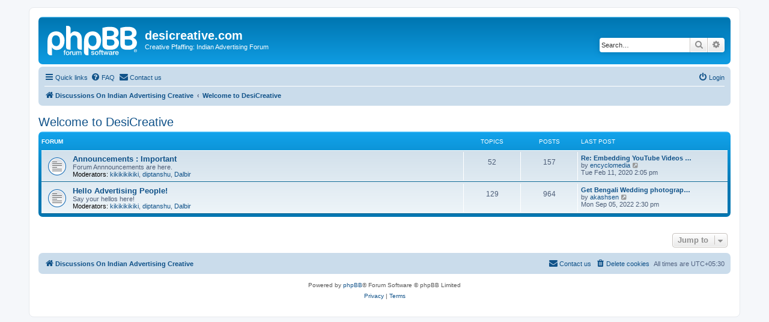

--- FILE ---
content_type: text/html; charset=UTF-8
request_url: http://www.desicreative.com/forum/viewforum.php?f=28&sid=4db8517071e706d27f000dcf90f9ad18
body_size: 4229
content:
<!DOCTYPE html>
<html dir="ltr" lang="en-gb">
<head>
<meta charset="utf-8" />
<meta http-equiv="X-UA-Compatible" content="IE=edge">
<meta name="viewport" content="width=device-width, initial-scale=1" />

<title>desicreative.com - Welcome to DesiCreative</title>



<!--
	phpBB style name: prosilver
	Based on style:   prosilver (this is the default phpBB3 style)
	Original author:  Tom Beddard ( http://www.subBlue.com/ )
	Modified by:
-->

<link href="./assets/css/font-awesome.min.css?assets_version=30" rel="stylesheet">
<link href="./styles/prosilver/theme/stylesheet.css?assets_version=30" rel="stylesheet">
<link href="./styles/prosilver/theme/en/stylesheet.css?assets_version=30" rel="stylesheet">




<!--[if lte IE 9]>
	<link href="./styles/prosilver/theme/tweaks.css?assets_version=30" rel="stylesheet">
<![endif]-->


<link href="./ext/rmcgirr83/contactadmin/styles/prosilver/theme/imageset.css?assets_version=30" rel="stylesheet" media="screen">



</head>
<body id="phpbb" class="nojs notouch section-viewforum ltr ">


<div id="wrap" class="wrap">
	<a id="top" class="top-anchor" accesskey="t"></a>
	<div id="page-header">
		<div class="headerbar" role="banner">
					<div class="inner">

			<div id="site-description" class="site-description">
		<a id="logo" class="logo" href="./index.php?sid=10be728d50d12f223f3935cad116993e" title="Discussions On Indian Advertising Creative">
					<span class="site_logo"></span>
				</a>
				<h1>desicreative.com</h1>
				<p>Creative Pfaffing: Indian Advertising Forum</p>
				<p class="skiplink"><a href="#start_here">Skip to content</a></p>
			</div>

									<div id="search-box" class="search-box search-header" role="search">
				<form action="./search.php?sid=10be728d50d12f223f3935cad116993e" method="get" id="search">
				<fieldset>
					<input name="keywords" id="keywords" type="search" maxlength="128" title="Search for keywords" class="inputbox search tiny" size="20" value="" placeholder="Search…" />
					<button class="button button-search" type="submit" title="Search">
						<i class="icon fa-search fa-fw" aria-hidden="true"></i><span class="sr-only">Search</span>
					</button>
					<a href="./search.php?sid=10be728d50d12f223f3935cad116993e" class="button button-search-end" title="Advanced search">
						<i class="icon fa-cog fa-fw" aria-hidden="true"></i><span class="sr-only">Advanced search</span>
					</a>
					<input type="hidden" name="sid" value="10be728d50d12f223f3935cad116993e" />

				</fieldset>
				</form>
			</div>
						
			</div>
					</div>
				<div class="navbar" role="navigation">
	<div class="inner">

	<ul id="nav-main" class="nav-main linklist" role="menubar">

		<li id="quick-links" class="quick-links dropdown-container responsive-menu" data-skip-responsive="true">
			<a href="#" class="dropdown-trigger">
				<i class="icon fa-bars fa-fw" aria-hidden="true"></i><span>Quick links</span>
			</a>
			<div class="dropdown">
				<div class="pointer"><div class="pointer-inner"></div></div>
				<ul class="dropdown-contents" role="menu">
					
											<li class="separator"></li>
																									<li>
								<a href="./search.php?search_id=unanswered&amp;sid=10be728d50d12f223f3935cad116993e" role="menuitem">
									<i class="icon fa-file-o fa-fw icon-gray" aria-hidden="true"></i><span>Unanswered topics</span>
								</a>
							</li>
							<li>
								<a href="./search.php?search_id=active_topics&amp;sid=10be728d50d12f223f3935cad116993e" role="menuitem">
									<i class="icon fa-file-o fa-fw icon-blue" aria-hidden="true"></i><span>Active topics</span>
								</a>
							</li>
							<li class="separator"></li>
							<li>
								<a href="./search.php?sid=10be728d50d12f223f3935cad116993e" role="menuitem">
									<i class="icon fa-search fa-fw" aria-hidden="true"></i><span>Search</span>
								</a>
							</li>
					
										<li class="separator"></li>

									</ul>
			</div>
		</li>

				<li data-skip-responsive="true">
			<a href="/forum/app.php/help/faq?sid=10be728d50d12f223f3935cad116993e" rel="help" title="Frequently Asked Questions" role="menuitem">
				<i class="icon fa-question-circle fa-fw" aria-hidden="true"></i><span>FAQ</span>
			</a>
		</li>
			<li class="" data-last-responsive="true">
		<a href="/forum/app.php/contactadmin?sid=10be728d50d12f223f3935cad116993e" role="menuitem">
			<i class="icon fa-envelope fa-fw" aria-hidden="true"></i><span>Contact us</span>
		</a>
	</li>
				
			<li class="rightside"  data-skip-responsive="true">
			<a href="./ucp.php?mode=login&amp;redirect=viewforum.php%3Ff%3D28&amp;sid=10be728d50d12f223f3935cad116993e" title="Login" accesskey="x" role="menuitem">
				<i class="icon fa-power-off fa-fw" aria-hidden="true"></i><span>Login</span>
			</a>
		</li>
						</ul>

	<ul id="nav-breadcrumbs" class="nav-breadcrumbs linklist navlinks" role="menubar">
				
		
		<li class="breadcrumbs" itemscope itemtype="https://schema.org/BreadcrumbList">

			
							<span class="crumb" itemtype="https://schema.org/ListItem" itemprop="itemListElement" itemscope><a itemprop="item" href="./index.php?sid=10be728d50d12f223f3935cad116993e" accesskey="h" data-navbar-reference="index"><i class="icon fa-home fa-fw"></i><span itemprop="name">Discussions On Indian Advertising Creative</span></a><meta itemprop="position" content="1" /></span>

											
								<span class="crumb" itemtype="https://schema.org/ListItem" itemprop="itemListElement" itemscope data-forum-id="28"><a itemprop="item" href="./viewforum.php?f=28&amp;sid=10be728d50d12f223f3935cad116993e"><span itemprop="name">Welcome to DesiCreative</span></a><meta itemprop="position" content="2" /></span>
							
					</li>

		
					<li class="rightside responsive-search">
				<a href="./search.php?sid=10be728d50d12f223f3935cad116993e" title="View the advanced search options" role="menuitem">
					<i class="icon fa-search fa-fw" aria-hidden="true"></i><span class="sr-only">Search</span>
				</a>
			</li>
			</ul>

	</div>
</div>
	</div>

	
	<a id="start_here" class="anchor"></a>
	<div id="page-body" class="page-body" role="main">
		
		<h2 class="forum-title"><a href="./viewforum.php?f=28&amp;sid=10be728d50d12f223f3935cad116993e">Welcome to DesiCreative</a></h2>


	
	
				<div class="forabg">
			<div class="inner">
			<ul class="topiclist">
				<li class="header">
										<dl class="row-item">
						<dt><div class="list-inner">Forum</div></dt>
						<dd class="topics">Topics</dd>
						<dd class="posts">Posts</dd>
						<dd class="lastpost"><span>Last post</span></dd>
					</dl>
									</li>
			</ul>
			<ul class="topiclist forums">
		
					<li class="row">
						<dl class="row-item forum_read">
				<dt title="No unread posts">
										<div class="list-inner">
																		<a href="./viewforum.php?f=1&amp;sid=10be728d50d12f223f3935cad116993e" class="forumtitle">Announcements : Important</a>
						<br />Forum Annnouncements are here.													<br /><strong>Moderators:</strong> <a href="./memberlist.php?mode=viewprofile&amp;u=13&amp;sid=10be728d50d12f223f3935cad116993e" class="username">kikikikikiki</a>, <a href="./memberlist.php?mode=viewprofile&amp;u=12&amp;sid=10be728d50d12f223f3935cad116993e" class="username">diptanshu</a>, <a href="./memberlist.php?mode=viewprofile&amp;u=14&amp;sid=10be728d50d12f223f3935cad116993e" class="username">Dalbir</a>
												
												<div class="responsive-show" style="display: none;">
															Topics: <strong>52</strong>
													</div>
											</div>
				</dt>
									<dd class="topics">52 <dfn>Topics</dfn></dd>
					<dd class="posts">157 <dfn>Posts</dfn></dd>
					<dd class="lastpost">
						<span>
																						<dfn>Last post</dfn>
																										<a href="./viewtopic.php?p=37202&amp;sid=10be728d50d12f223f3935cad116993e#p37202" title="Re: Embedding YouTube Videos 2019" class="lastsubject">Re: Embedding YouTube Videos …</a> <br />
																	by <a href="./memberlist.php?mode=viewprofile&amp;u=8&amp;sid=10be728d50d12f223f3935cad116993e" class="username">encyclomedia</a>																	<a href="./viewtopic.php?p=37202&amp;sid=10be728d50d12f223f3935cad116993e#p37202" title="View the latest post">
										<i class="icon fa-external-link-square fa-fw icon-lightgray icon-md" aria-hidden="true"></i><span class="sr-only">View the latest post</span>
									</a>
																<br /><time datetime="2020-02-11T08:35:46+00:00">Tue Feb 11, 2020 2:05 pm</time>
													</span>
					</dd>
							</dl>
					</li>
			
	
	
			
					<li class="row">
						<dl class="row-item forum_read">
				<dt title="No unread posts">
										<div class="list-inner">
																		<a href="./viewforum.php?f=2&amp;sid=10be728d50d12f223f3935cad116993e" class="forumtitle">Hello Advertising People!</a>
						<br />Say your hellos here!													<br /><strong>Moderators:</strong> <a href="./memberlist.php?mode=viewprofile&amp;u=13&amp;sid=10be728d50d12f223f3935cad116993e" class="username">kikikikikiki</a>, <a href="./memberlist.php?mode=viewprofile&amp;u=12&amp;sid=10be728d50d12f223f3935cad116993e" class="username">diptanshu</a>, <a href="./memberlist.php?mode=viewprofile&amp;u=14&amp;sid=10be728d50d12f223f3935cad116993e" class="username">Dalbir</a>
												
												<div class="responsive-show" style="display: none;">
															Topics: <strong>129</strong>
													</div>
											</div>
				</dt>
									<dd class="topics">129 <dfn>Topics</dfn></dd>
					<dd class="posts">964 <dfn>Posts</dfn></dd>
					<dd class="lastpost">
						<span>
																						<dfn>Last post</dfn>
																										<a href="./viewtopic.php?p=37491&amp;sid=10be728d50d12f223f3935cad116993e#p37491" title="Get Bengali Wedding photography" class="lastsubject">Get Bengali Wedding photograp…</a> <br />
																	by <a href="./memberlist.php?mode=viewprofile&amp;u=39868&amp;sid=10be728d50d12f223f3935cad116993e" class="username">akashsen</a>																	<a href="./viewtopic.php?p=37491&amp;sid=10be728d50d12f223f3935cad116993e#p37491" title="View the latest post">
										<i class="icon fa-external-link-square fa-fw icon-lightgray icon-md" aria-hidden="true"></i><span class="sr-only">View the latest post</span>
									</a>
																<br /><time datetime="2022-09-05T09:00:17+00:00">Mon Sep 05, 2022 2:30 pm</time>
													</span>
					</dd>
							</dl>
					</li>
			
				</ul>

			</div>
		</div>
		




	


<div class="action-bar actions-jump">
	
		<div class="jumpbox dropdown-container dropdown-container-right dropdown-up dropdown-left dropdown-button-control" id="jumpbox">
			<span title="Jump to" class="button button-secondary dropdown-trigger dropdown-select">
				<span>Jump to</span>
				<span class="caret"><i class="icon fa-sort-down fa-fw" aria-hidden="true"></i></span>
			</span>
		<div class="dropdown">
			<div class="pointer"><div class="pointer-inner"></div></div>
			<ul class="dropdown-contents">
																				<li><a href="./viewforum.php?f=28&amp;sid=10be728d50d12f223f3935cad116993e" class="jumpbox-cat-link"> <span> Welcome to DesiCreative</span></a></li>
																<li><a href="./viewforum.php?f=1&amp;sid=10be728d50d12f223f3935cad116993e" class="jumpbox-sub-link"><span class="spacer"></span> <span>&#8627; &nbsp; Announcements : Important</span></a></li>
																<li><a href="./viewforum.php?f=2&amp;sid=10be728d50d12f223f3935cad116993e" class="jumpbox-sub-link"><span class="spacer"></span> <span>&#8627; &nbsp; Hello Advertising People!</span></a></li>
																<li><a href="./viewforum.php?f=29&amp;sid=10be728d50d12f223f3935cad116993e" class="jumpbox-cat-link"> <span> General Posts</span></a></li>
																<li><a href="./viewforum.php?f=3&amp;sid=10be728d50d12f223f3935cad116993e" class="jumpbox-sub-link"><span class="spacer"></span> <span>&#8627; &nbsp; General Chit-Chat</span></a></li>
																<li><a href="./viewforum.php?f=23&amp;sid=10be728d50d12f223f3935cad116993e" class="jumpbox-sub-link"><span class="spacer"></span> <span>&#8627; &nbsp; Today's headlines and Discussions</span></a></li>
																<li><a href="./viewforum.php?f=30&amp;sid=10be728d50d12f223f3935cad116993e" class="jumpbox-cat-link"> <span> The Work</span></a></li>
																<li><a href="./viewforum.php?f=4&amp;sid=10be728d50d12f223f3935cad116993e" class="jumpbox-sub-link"><span class="spacer"></span> <span>&#8627; &nbsp; I did it!</span></a></li>
																<li><a href="./viewforum.php?f=19&amp;sid=10be728d50d12f223f3935cad116993e" class="jumpbox-sub-link"><span class="spacer"></span> <span>&#8627; &nbsp; My Work and Portfolio</span></a></li>
																<li><a href="./viewforum.php?f=5&amp;sid=10be728d50d12f223f3935cad116993e" class="jumpbox-sub-link"><span class="spacer"></span> <span>&#8627; &nbsp; New Advertising Campaigns</span></a></li>
																<li><a href="./viewforum.php?f=25&amp;sid=10be728d50d12f223f3935cad116993e" class="jumpbox-sub-link"><span class="spacer"></span> <span>&#8627; &nbsp; Television Spots</span></a></li>
																<li><a href="./viewforum.php?f=24&amp;sid=10be728d50d12f223f3935cad116993e" class="jumpbox-sub-link"><span class="spacer"></span> <span>&#8627; &nbsp; Radio</span></a></li>
																<li><a href="./viewforum.php?f=6&amp;sid=10be728d50d12f223f3935cad116993e" class="jumpbox-sub-link"><span class="spacer"></span> <span>&#8627; &nbsp; Advertising Briefs!</span></a></li>
																<li><a href="./viewforum.php?f=7&amp;sid=10be728d50d12f223f3935cad116993e" class="jumpbox-sub-link"><span class="spacer"></span> <span>&#8627; &nbsp; Clients and Brands</span></a></li>
																<li><a href="./viewforum.php?f=14&amp;sid=10be728d50d12f223f3935cad116993e" class="jumpbox-sub-link"><span class="spacer"></span> <span>&#8627; &nbsp; Your Ad Agency</span></a></li>
																<li><a href="./viewforum.php?f=15&amp;sid=10be728d50d12f223f3935cad116993e" class="jumpbox-sub-link"><span class="spacer"></span> <span>&#8627; &nbsp; Jobs in Advertising</span></a></li>
																<li><a href="./viewforum.php?f=16&amp;sid=10be728d50d12f223f3935cad116993e" class="jumpbox-sub-link"><span class="spacer"></span> <span>&#8627; &nbsp; Traditional and New Media and Innovation</span></a></li>
																<li><a href="./viewforum.php?f=17&amp;sid=10be728d50d12f223f3935cad116993e" class="jumpbox-sub-link"><span class="spacer"></span> <span>&#8627; &nbsp; The Advertising Tools</span></a></li>
																<li><a href="./viewforum.php?f=20&amp;sid=10be728d50d12f223f3935cad116993e" class="jumpbox-sub-link"><span class="spacer"></span> <span>&#8627; &nbsp; Freelance</span></a></li>
																<li><a href="./viewforum.php?f=21&amp;sid=10be728d50d12f223f3935cad116993e" class="jumpbox-sub-link"><span class="spacer"></span> <span>&#8627; &nbsp; Animation and Graphic Design</span></a></li>
																<li><a href="./viewforum.php?f=27&amp;sid=10be728d50d12f223f3935cad116993e" class="jumpbox-sub-link"><span class="spacer"></span> <span>&#8627; &nbsp; The India Font Project</span></a></li>
																<li><a href="./viewforum.php?f=40&amp;sid=10be728d50d12f223f3935cad116993e" class="jumpbox-cat-link"> <span> DesiCreative Students</span></a></li>
																<li><a href="./viewforum.php?f=22&amp;sid=10be728d50d12f223f3935cad116993e" class="jumpbox-sub-link"><span class="spacer"></span> <span>&#8627; &nbsp; Students Work</span></a></li>
																<li><a href="./viewforum.php?f=42&amp;sid=10be728d50d12f223f3935cad116993e" class="jumpbox-sub-link"><span class="spacer"></span> <span>&#8627; &nbsp; Ask an Advertising Expert</span></a></li>
																<li><a href="./viewforum.php?f=34&amp;sid=10be728d50d12f223f3935cad116993e" class="jumpbox-cat-link"> <span> Digital</span></a></li>
																<li><a href="./viewforum.php?f=35&amp;sid=10be728d50d12f223f3935cad116993e" class="jumpbox-sub-link"><span class="spacer"></span> <span>&#8627; &nbsp; Digital Agencies</span></a></li>
																<li><a href="./viewforum.php?f=36&amp;sid=10be728d50d12f223f3935cad116993e" class="jumpbox-sub-link"><span class="spacer"></span> <span>&#8627; &nbsp; Digital Creative</span></a></li>
																<li><a href="./viewforum.php?f=37&amp;sid=10be728d50d12f223f3935cad116993e" class="jumpbox-sub-link"><span class="spacer"></span> <span>&#8627; &nbsp; Digital Marketing</span></a></li>
																<li><a href="./viewforum.php?f=38&amp;sid=10be728d50d12f223f3935cad116993e" class="jumpbox-sub-link"><span class="spacer"></span> <span>&#8627; &nbsp; Augmented Reality</span></a></li>
																<li><a href="./viewforum.php?f=43&amp;sid=10be728d50d12f223f3935cad116993e" class="jumpbox-sub-link"><span class="spacer"></span> <span>&#8627; &nbsp; Digital And Social Media Jobs</span></a></li>
																<li><a href="./viewforum.php?f=31&amp;sid=10be728d50d12f223f3935cad116993e" class="jumpbox-cat-link"> <span> Awards</span></a></li>
																<li><a href="./viewforum.php?f=8&amp;sid=10be728d50d12f223f3935cad116993e" class="jumpbox-sub-link"><span class="spacer"></span> <span>&#8627; &nbsp; Advertising Awards &amp; Contests General</span></a></li>
																<li><a href="./viewforum.php?f=13&amp;sid=10be728d50d12f223f3935cad116993e" class="jumpbox-sub-link"><span class="spacer"></span> <span>&#8627; &nbsp; Patli Gali</span></a></li>
																<li><a href="./viewforum.php?f=26&amp;sid=10be728d50d12f223f3935cad116993e" class="jumpbox-sub-link"><span class="spacer"></span> <span>&#8627; &nbsp; Cannes Chalo!</span></a></li>
																<li><a href="./viewforum.php?f=33&amp;sid=10be728d50d12f223f3935cad116993e" class="jumpbox-sub-link"><span class="spacer"></span> <span>&#8627; &nbsp; Goa AdFest 2009 Tshirt Contest</span></a></li>
																<li><a href="./viewforum.php?f=32&amp;sid=10be728d50d12f223f3935cad116993e" class="jumpbox-cat-link"> <span> Feedback and Support</span></a></li>
																<li><a href="./viewforum.php?f=18&amp;sid=10be728d50d12f223f3935cad116993e" class="jumpbox-sub-link"><span class="spacer"></span> <span>&#8627; &nbsp; Feedback and Suggestions</span></a></li>
											</ul>
		</div>
	</div>

	</div>




			</div>


<div id="page-footer" class="page-footer" role="contentinfo">
	<div class="navbar" role="navigation">
	<div class="inner">

	<ul id="nav-footer" class="nav-footer linklist" role="menubar">
		<li class="breadcrumbs">
									<span class="crumb"><a href="./index.php?sid=10be728d50d12f223f3935cad116993e" data-navbar-reference="index"><i class="icon fa-home fa-fw" aria-hidden="true"></i><span>Discussions On Indian Advertising Creative</span></a></span>					</li>
		
				<li class="rightside">All times are <span title="Asia/Kolkata">UTC+05:30</span></li>
							<li class="rightside">
				<a href="/forum/app.php/user/delete_cookies?sid=10be728d50d12f223f3935cad116993e" data-ajax="true" data-refresh="true" role="menuitem">
					<i class="icon fa-trash fa-fw" aria-hidden="true"></i><span>Delete cookies</span>
				</a>
			</li>
												<li class="rightside" data-last-responsive="true">
		<a href="/forum/app.php/contactadmin?sid=10be728d50d12f223f3935cad116993e" role="menuitem">
			<i class="icon fa-envelope fa-fw" aria-hidden="true"></i><span>Contact us</span>
		</a>
	</li>
			</ul>

	</div>
</div>

	<div class="copyright">
				<p class="footer-row">
			<span class="footer-copyright">Powered by <a href="https://www.phpbb.com/">phpBB</a>&reg; Forum Software &copy; phpBB Limited</span>
		</p>
						<p class="footer-row" role="menu">
			<a class="footer-link" href="./ucp.php?mode=privacy&amp;sid=10be728d50d12f223f3935cad116993e" title="Privacy" role="menuitem">
				<span class="footer-link-text">Privacy</span>
			</a>
			|
			<a class="footer-link" href="./ucp.php?mode=terms&amp;sid=10be728d50d12f223f3935cad116993e" title="Terms" role="menuitem">
				<span class="footer-link-text">Terms</span>
			</a>
		</p>
					</div>

	<div id="darkenwrapper" class="darkenwrapper" data-ajax-error-title="AJAX error" data-ajax-error-text="Something went wrong when processing your request." data-ajax-error-text-abort="User aborted request." data-ajax-error-text-timeout="Your request timed out; please try again." data-ajax-error-text-parsererror="Something went wrong with the request and the server returned an invalid reply.">
		<div id="darken" class="darken">&nbsp;</div>
	</div>

	<div id="phpbb_alert" class="phpbb_alert" data-l-err="Error" data-l-timeout-processing-req="Request timed out.">
		<a href="#" class="alert_close">
			<i class="icon fa-times-circle fa-fw" aria-hidden="true"></i>
		</a>
		<h3 class="alert_title">&nbsp;</h3><p class="alert_text"></p>
	</div>
	<div id="phpbb_confirm" class="phpbb_alert">
		<a href="#" class="alert_close">
			<i class="icon fa-times-circle fa-fw" aria-hidden="true"></i>
		</a>
		<div class="alert_text"></div>
	</div>
</div>

</div>

<div>
	<a id="bottom" class="anchor" accesskey="z"></a>
	<img class="sr-only" aria-hidden="true" src="&#x2F;forum&#x2F;app.php&#x2F;cron&#x2F;cron.task.core.tidy_cache&#x3F;sid&#x3D;10be728d50d12f223f3935cad116993e" width="1" height="1" alt="">
</div>

<script src="./assets/javascript/jquery-3.7.1.min.js?assets_version=30"></script>
<script src="./assets/javascript/core.js?assets_version=30"></script>



<script src="./styles/prosilver/template/forum_fn.js?assets_version=30"></script>
<script src="./styles/prosilver/template/ajax.js?assets_version=30"></script>



</body>
</html>
